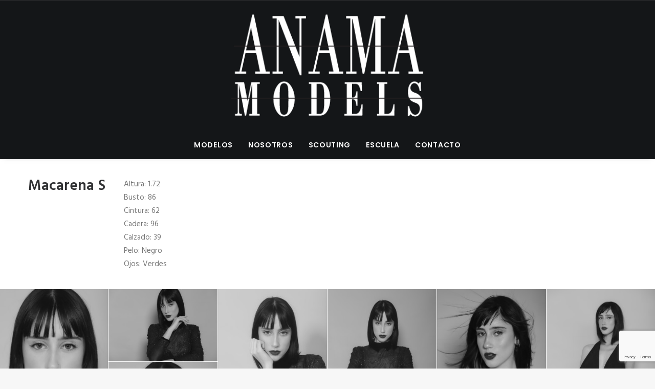

--- FILE ---
content_type: text/html; charset=utf-8
request_url: https://www.google.com/recaptcha/api2/anchor?ar=1&k=6LffwUwsAAAAAO05YuXAV1tViw43mEsdUx1GJ54S&co=aHR0cDovL2FuYW1hbW9kZWxzLmNvbTo4MA..&hl=en&v=N67nZn4AqZkNcbeMu4prBgzg&size=invisible&anchor-ms=20000&execute-ms=30000&cb=kkw6z4rodttu
body_size: 48805
content:
<!DOCTYPE HTML><html dir="ltr" lang="en"><head><meta http-equiv="Content-Type" content="text/html; charset=UTF-8">
<meta http-equiv="X-UA-Compatible" content="IE=edge">
<title>reCAPTCHA</title>
<style type="text/css">
/* cyrillic-ext */
@font-face {
  font-family: 'Roboto';
  font-style: normal;
  font-weight: 400;
  font-stretch: 100%;
  src: url(//fonts.gstatic.com/s/roboto/v48/KFO7CnqEu92Fr1ME7kSn66aGLdTylUAMa3GUBHMdazTgWw.woff2) format('woff2');
  unicode-range: U+0460-052F, U+1C80-1C8A, U+20B4, U+2DE0-2DFF, U+A640-A69F, U+FE2E-FE2F;
}
/* cyrillic */
@font-face {
  font-family: 'Roboto';
  font-style: normal;
  font-weight: 400;
  font-stretch: 100%;
  src: url(//fonts.gstatic.com/s/roboto/v48/KFO7CnqEu92Fr1ME7kSn66aGLdTylUAMa3iUBHMdazTgWw.woff2) format('woff2');
  unicode-range: U+0301, U+0400-045F, U+0490-0491, U+04B0-04B1, U+2116;
}
/* greek-ext */
@font-face {
  font-family: 'Roboto';
  font-style: normal;
  font-weight: 400;
  font-stretch: 100%;
  src: url(//fonts.gstatic.com/s/roboto/v48/KFO7CnqEu92Fr1ME7kSn66aGLdTylUAMa3CUBHMdazTgWw.woff2) format('woff2');
  unicode-range: U+1F00-1FFF;
}
/* greek */
@font-face {
  font-family: 'Roboto';
  font-style: normal;
  font-weight: 400;
  font-stretch: 100%;
  src: url(//fonts.gstatic.com/s/roboto/v48/KFO7CnqEu92Fr1ME7kSn66aGLdTylUAMa3-UBHMdazTgWw.woff2) format('woff2');
  unicode-range: U+0370-0377, U+037A-037F, U+0384-038A, U+038C, U+038E-03A1, U+03A3-03FF;
}
/* math */
@font-face {
  font-family: 'Roboto';
  font-style: normal;
  font-weight: 400;
  font-stretch: 100%;
  src: url(//fonts.gstatic.com/s/roboto/v48/KFO7CnqEu92Fr1ME7kSn66aGLdTylUAMawCUBHMdazTgWw.woff2) format('woff2');
  unicode-range: U+0302-0303, U+0305, U+0307-0308, U+0310, U+0312, U+0315, U+031A, U+0326-0327, U+032C, U+032F-0330, U+0332-0333, U+0338, U+033A, U+0346, U+034D, U+0391-03A1, U+03A3-03A9, U+03B1-03C9, U+03D1, U+03D5-03D6, U+03F0-03F1, U+03F4-03F5, U+2016-2017, U+2034-2038, U+203C, U+2040, U+2043, U+2047, U+2050, U+2057, U+205F, U+2070-2071, U+2074-208E, U+2090-209C, U+20D0-20DC, U+20E1, U+20E5-20EF, U+2100-2112, U+2114-2115, U+2117-2121, U+2123-214F, U+2190, U+2192, U+2194-21AE, U+21B0-21E5, U+21F1-21F2, U+21F4-2211, U+2213-2214, U+2216-22FF, U+2308-230B, U+2310, U+2319, U+231C-2321, U+2336-237A, U+237C, U+2395, U+239B-23B7, U+23D0, U+23DC-23E1, U+2474-2475, U+25AF, U+25B3, U+25B7, U+25BD, U+25C1, U+25CA, U+25CC, U+25FB, U+266D-266F, U+27C0-27FF, U+2900-2AFF, U+2B0E-2B11, U+2B30-2B4C, U+2BFE, U+3030, U+FF5B, U+FF5D, U+1D400-1D7FF, U+1EE00-1EEFF;
}
/* symbols */
@font-face {
  font-family: 'Roboto';
  font-style: normal;
  font-weight: 400;
  font-stretch: 100%;
  src: url(//fonts.gstatic.com/s/roboto/v48/KFO7CnqEu92Fr1ME7kSn66aGLdTylUAMaxKUBHMdazTgWw.woff2) format('woff2');
  unicode-range: U+0001-000C, U+000E-001F, U+007F-009F, U+20DD-20E0, U+20E2-20E4, U+2150-218F, U+2190, U+2192, U+2194-2199, U+21AF, U+21E6-21F0, U+21F3, U+2218-2219, U+2299, U+22C4-22C6, U+2300-243F, U+2440-244A, U+2460-24FF, U+25A0-27BF, U+2800-28FF, U+2921-2922, U+2981, U+29BF, U+29EB, U+2B00-2BFF, U+4DC0-4DFF, U+FFF9-FFFB, U+10140-1018E, U+10190-1019C, U+101A0, U+101D0-101FD, U+102E0-102FB, U+10E60-10E7E, U+1D2C0-1D2D3, U+1D2E0-1D37F, U+1F000-1F0FF, U+1F100-1F1AD, U+1F1E6-1F1FF, U+1F30D-1F30F, U+1F315, U+1F31C, U+1F31E, U+1F320-1F32C, U+1F336, U+1F378, U+1F37D, U+1F382, U+1F393-1F39F, U+1F3A7-1F3A8, U+1F3AC-1F3AF, U+1F3C2, U+1F3C4-1F3C6, U+1F3CA-1F3CE, U+1F3D4-1F3E0, U+1F3ED, U+1F3F1-1F3F3, U+1F3F5-1F3F7, U+1F408, U+1F415, U+1F41F, U+1F426, U+1F43F, U+1F441-1F442, U+1F444, U+1F446-1F449, U+1F44C-1F44E, U+1F453, U+1F46A, U+1F47D, U+1F4A3, U+1F4B0, U+1F4B3, U+1F4B9, U+1F4BB, U+1F4BF, U+1F4C8-1F4CB, U+1F4D6, U+1F4DA, U+1F4DF, U+1F4E3-1F4E6, U+1F4EA-1F4ED, U+1F4F7, U+1F4F9-1F4FB, U+1F4FD-1F4FE, U+1F503, U+1F507-1F50B, U+1F50D, U+1F512-1F513, U+1F53E-1F54A, U+1F54F-1F5FA, U+1F610, U+1F650-1F67F, U+1F687, U+1F68D, U+1F691, U+1F694, U+1F698, U+1F6AD, U+1F6B2, U+1F6B9-1F6BA, U+1F6BC, U+1F6C6-1F6CF, U+1F6D3-1F6D7, U+1F6E0-1F6EA, U+1F6F0-1F6F3, U+1F6F7-1F6FC, U+1F700-1F7FF, U+1F800-1F80B, U+1F810-1F847, U+1F850-1F859, U+1F860-1F887, U+1F890-1F8AD, U+1F8B0-1F8BB, U+1F8C0-1F8C1, U+1F900-1F90B, U+1F93B, U+1F946, U+1F984, U+1F996, U+1F9E9, U+1FA00-1FA6F, U+1FA70-1FA7C, U+1FA80-1FA89, U+1FA8F-1FAC6, U+1FACE-1FADC, U+1FADF-1FAE9, U+1FAF0-1FAF8, U+1FB00-1FBFF;
}
/* vietnamese */
@font-face {
  font-family: 'Roboto';
  font-style: normal;
  font-weight: 400;
  font-stretch: 100%;
  src: url(//fonts.gstatic.com/s/roboto/v48/KFO7CnqEu92Fr1ME7kSn66aGLdTylUAMa3OUBHMdazTgWw.woff2) format('woff2');
  unicode-range: U+0102-0103, U+0110-0111, U+0128-0129, U+0168-0169, U+01A0-01A1, U+01AF-01B0, U+0300-0301, U+0303-0304, U+0308-0309, U+0323, U+0329, U+1EA0-1EF9, U+20AB;
}
/* latin-ext */
@font-face {
  font-family: 'Roboto';
  font-style: normal;
  font-weight: 400;
  font-stretch: 100%;
  src: url(//fonts.gstatic.com/s/roboto/v48/KFO7CnqEu92Fr1ME7kSn66aGLdTylUAMa3KUBHMdazTgWw.woff2) format('woff2');
  unicode-range: U+0100-02BA, U+02BD-02C5, U+02C7-02CC, U+02CE-02D7, U+02DD-02FF, U+0304, U+0308, U+0329, U+1D00-1DBF, U+1E00-1E9F, U+1EF2-1EFF, U+2020, U+20A0-20AB, U+20AD-20C0, U+2113, U+2C60-2C7F, U+A720-A7FF;
}
/* latin */
@font-face {
  font-family: 'Roboto';
  font-style: normal;
  font-weight: 400;
  font-stretch: 100%;
  src: url(//fonts.gstatic.com/s/roboto/v48/KFO7CnqEu92Fr1ME7kSn66aGLdTylUAMa3yUBHMdazQ.woff2) format('woff2');
  unicode-range: U+0000-00FF, U+0131, U+0152-0153, U+02BB-02BC, U+02C6, U+02DA, U+02DC, U+0304, U+0308, U+0329, U+2000-206F, U+20AC, U+2122, U+2191, U+2193, U+2212, U+2215, U+FEFF, U+FFFD;
}
/* cyrillic-ext */
@font-face {
  font-family: 'Roboto';
  font-style: normal;
  font-weight: 500;
  font-stretch: 100%;
  src: url(//fonts.gstatic.com/s/roboto/v48/KFO7CnqEu92Fr1ME7kSn66aGLdTylUAMa3GUBHMdazTgWw.woff2) format('woff2');
  unicode-range: U+0460-052F, U+1C80-1C8A, U+20B4, U+2DE0-2DFF, U+A640-A69F, U+FE2E-FE2F;
}
/* cyrillic */
@font-face {
  font-family: 'Roboto';
  font-style: normal;
  font-weight: 500;
  font-stretch: 100%;
  src: url(//fonts.gstatic.com/s/roboto/v48/KFO7CnqEu92Fr1ME7kSn66aGLdTylUAMa3iUBHMdazTgWw.woff2) format('woff2');
  unicode-range: U+0301, U+0400-045F, U+0490-0491, U+04B0-04B1, U+2116;
}
/* greek-ext */
@font-face {
  font-family: 'Roboto';
  font-style: normal;
  font-weight: 500;
  font-stretch: 100%;
  src: url(//fonts.gstatic.com/s/roboto/v48/KFO7CnqEu92Fr1ME7kSn66aGLdTylUAMa3CUBHMdazTgWw.woff2) format('woff2');
  unicode-range: U+1F00-1FFF;
}
/* greek */
@font-face {
  font-family: 'Roboto';
  font-style: normal;
  font-weight: 500;
  font-stretch: 100%;
  src: url(//fonts.gstatic.com/s/roboto/v48/KFO7CnqEu92Fr1ME7kSn66aGLdTylUAMa3-UBHMdazTgWw.woff2) format('woff2');
  unicode-range: U+0370-0377, U+037A-037F, U+0384-038A, U+038C, U+038E-03A1, U+03A3-03FF;
}
/* math */
@font-face {
  font-family: 'Roboto';
  font-style: normal;
  font-weight: 500;
  font-stretch: 100%;
  src: url(//fonts.gstatic.com/s/roboto/v48/KFO7CnqEu92Fr1ME7kSn66aGLdTylUAMawCUBHMdazTgWw.woff2) format('woff2');
  unicode-range: U+0302-0303, U+0305, U+0307-0308, U+0310, U+0312, U+0315, U+031A, U+0326-0327, U+032C, U+032F-0330, U+0332-0333, U+0338, U+033A, U+0346, U+034D, U+0391-03A1, U+03A3-03A9, U+03B1-03C9, U+03D1, U+03D5-03D6, U+03F0-03F1, U+03F4-03F5, U+2016-2017, U+2034-2038, U+203C, U+2040, U+2043, U+2047, U+2050, U+2057, U+205F, U+2070-2071, U+2074-208E, U+2090-209C, U+20D0-20DC, U+20E1, U+20E5-20EF, U+2100-2112, U+2114-2115, U+2117-2121, U+2123-214F, U+2190, U+2192, U+2194-21AE, U+21B0-21E5, U+21F1-21F2, U+21F4-2211, U+2213-2214, U+2216-22FF, U+2308-230B, U+2310, U+2319, U+231C-2321, U+2336-237A, U+237C, U+2395, U+239B-23B7, U+23D0, U+23DC-23E1, U+2474-2475, U+25AF, U+25B3, U+25B7, U+25BD, U+25C1, U+25CA, U+25CC, U+25FB, U+266D-266F, U+27C0-27FF, U+2900-2AFF, U+2B0E-2B11, U+2B30-2B4C, U+2BFE, U+3030, U+FF5B, U+FF5D, U+1D400-1D7FF, U+1EE00-1EEFF;
}
/* symbols */
@font-face {
  font-family: 'Roboto';
  font-style: normal;
  font-weight: 500;
  font-stretch: 100%;
  src: url(//fonts.gstatic.com/s/roboto/v48/KFO7CnqEu92Fr1ME7kSn66aGLdTylUAMaxKUBHMdazTgWw.woff2) format('woff2');
  unicode-range: U+0001-000C, U+000E-001F, U+007F-009F, U+20DD-20E0, U+20E2-20E4, U+2150-218F, U+2190, U+2192, U+2194-2199, U+21AF, U+21E6-21F0, U+21F3, U+2218-2219, U+2299, U+22C4-22C6, U+2300-243F, U+2440-244A, U+2460-24FF, U+25A0-27BF, U+2800-28FF, U+2921-2922, U+2981, U+29BF, U+29EB, U+2B00-2BFF, U+4DC0-4DFF, U+FFF9-FFFB, U+10140-1018E, U+10190-1019C, U+101A0, U+101D0-101FD, U+102E0-102FB, U+10E60-10E7E, U+1D2C0-1D2D3, U+1D2E0-1D37F, U+1F000-1F0FF, U+1F100-1F1AD, U+1F1E6-1F1FF, U+1F30D-1F30F, U+1F315, U+1F31C, U+1F31E, U+1F320-1F32C, U+1F336, U+1F378, U+1F37D, U+1F382, U+1F393-1F39F, U+1F3A7-1F3A8, U+1F3AC-1F3AF, U+1F3C2, U+1F3C4-1F3C6, U+1F3CA-1F3CE, U+1F3D4-1F3E0, U+1F3ED, U+1F3F1-1F3F3, U+1F3F5-1F3F7, U+1F408, U+1F415, U+1F41F, U+1F426, U+1F43F, U+1F441-1F442, U+1F444, U+1F446-1F449, U+1F44C-1F44E, U+1F453, U+1F46A, U+1F47D, U+1F4A3, U+1F4B0, U+1F4B3, U+1F4B9, U+1F4BB, U+1F4BF, U+1F4C8-1F4CB, U+1F4D6, U+1F4DA, U+1F4DF, U+1F4E3-1F4E6, U+1F4EA-1F4ED, U+1F4F7, U+1F4F9-1F4FB, U+1F4FD-1F4FE, U+1F503, U+1F507-1F50B, U+1F50D, U+1F512-1F513, U+1F53E-1F54A, U+1F54F-1F5FA, U+1F610, U+1F650-1F67F, U+1F687, U+1F68D, U+1F691, U+1F694, U+1F698, U+1F6AD, U+1F6B2, U+1F6B9-1F6BA, U+1F6BC, U+1F6C6-1F6CF, U+1F6D3-1F6D7, U+1F6E0-1F6EA, U+1F6F0-1F6F3, U+1F6F7-1F6FC, U+1F700-1F7FF, U+1F800-1F80B, U+1F810-1F847, U+1F850-1F859, U+1F860-1F887, U+1F890-1F8AD, U+1F8B0-1F8BB, U+1F8C0-1F8C1, U+1F900-1F90B, U+1F93B, U+1F946, U+1F984, U+1F996, U+1F9E9, U+1FA00-1FA6F, U+1FA70-1FA7C, U+1FA80-1FA89, U+1FA8F-1FAC6, U+1FACE-1FADC, U+1FADF-1FAE9, U+1FAF0-1FAF8, U+1FB00-1FBFF;
}
/* vietnamese */
@font-face {
  font-family: 'Roboto';
  font-style: normal;
  font-weight: 500;
  font-stretch: 100%;
  src: url(//fonts.gstatic.com/s/roboto/v48/KFO7CnqEu92Fr1ME7kSn66aGLdTylUAMa3OUBHMdazTgWw.woff2) format('woff2');
  unicode-range: U+0102-0103, U+0110-0111, U+0128-0129, U+0168-0169, U+01A0-01A1, U+01AF-01B0, U+0300-0301, U+0303-0304, U+0308-0309, U+0323, U+0329, U+1EA0-1EF9, U+20AB;
}
/* latin-ext */
@font-face {
  font-family: 'Roboto';
  font-style: normal;
  font-weight: 500;
  font-stretch: 100%;
  src: url(//fonts.gstatic.com/s/roboto/v48/KFO7CnqEu92Fr1ME7kSn66aGLdTylUAMa3KUBHMdazTgWw.woff2) format('woff2');
  unicode-range: U+0100-02BA, U+02BD-02C5, U+02C7-02CC, U+02CE-02D7, U+02DD-02FF, U+0304, U+0308, U+0329, U+1D00-1DBF, U+1E00-1E9F, U+1EF2-1EFF, U+2020, U+20A0-20AB, U+20AD-20C0, U+2113, U+2C60-2C7F, U+A720-A7FF;
}
/* latin */
@font-face {
  font-family: 'Roboto';
  font-style: normal;
  font-weight: 500;
  font-stretch: 100%;
  src: url(//fonts.gstatic.com/s/roboto/v48/KFO7CnqEu92Fr1ME7kSn66aGLdTylUAMa3yUBHMdazQ.woff2) format('woff2');
  unicode-range: U+0000-00FF, U+0131, U+0152-0153, U+02BB-02BC, U+02C6, U+02DA, U+02DC, U+0304, U+0308, U+0329, U+2000-206F, U+20AC, U+2122, U+2191, U+2193, U+2212, U+2215, U+FEFF, U+FFFD;
}
/* cyrillic-ext */
@font-face {
  font-family: 'Roboto';
  font-style: normal;
  font-weight: 900;
  font-stretch: 100%;
  src: url(//fonts.gstatic.com/s/roboto/v48/KFO7CnqEu92Fr1ME7kSn66aGLdTylUAMa3GUBHMdazTgWw.woff2) format('woff2');
  unicode-range: U+0460-052F, U+1C80-1C8A, U+20B4, U+2DE0-2DFF, U+A640-A69F, U+FE2E-FE2F;
}
/* cyrillic */
@font-face {
  font-family: 'Roboto';
  font-style: normal;
  font-weight: 900;
  font-stretch: 100%;
  src: url(//fonts.gstatic.com/s/roboto/v48/KFO7CnqEu92Fr1ME7kSn66aGLdTylUAMa3iUBHMdazTgWw.woff2) format('woff2');
  unicode-range: U+0301, U+0400-045F, U+0490-0491, U+04B0-04B1, U+2116;
}
/* greek-ext */
@font-face {
  font-family: 'Roboto';
  font-style: normal;
  font-weight: 900;
  font-stretch: 100%;
  src: url(//fonts.gstatic.com/s/roboto/v48/KFO7CnqEu92Fr1ME7kSn66aGLdTylUAMa3CUBHMdazTgWw.woff2) format('woff2');
  unicode-range: U+1F00-1FFF;
}
/* greek */
@font-face {
  font-family: 'Roboto';
  font-style: normal;
  font-weight: 900;
  font-stretch: 100%;
  src: url(//fonts.gstatic.com/s/roboto/v48/KFO7CnqEu92Fr1ME7kSn66aGLdTylUAMa3-UBHMdazTgWw.woff2) format('woff2');
  unicode-range: U+0370-0377, U+037A-037F, U+0384-038A, U+038C, U+038E-03A1, U+03A3-03FF;
}
/* math */
@font-face {
  font-family: 'Roboto';
  font-style: normal;
  font-weight: 900;
  font-stretch: 100%;
  src: url(//fonts.gstatic.com/s/roboto/v48/KFO7CnqEu92Fr1ME7kSn66aGLdTylUAMawCUBHMdazTgWw.woff2) format('woff2');
  unicode-range: U+0302-0303, U+0305, U+0307-0308, U+0310, U+0312, U+0315, U+031A, U+0326-0327, U+032C, U+032F-0330, U+0332-0333, U+0338, U+033A, U+0346, U+034D, U+0391-03A1, U+03A3-03A9, U+03B1-03C9, U+03D1, U+03D5-03D6, U+03F0-03F1, U+03F4-03F5, U+2016-2017, U+2034-2038, U+203C, U+2040, U+2043, U+2047, U+2050, U+2057, U+205F, U+2070-2071, U+2074-208E, U+2090-209C, U+20D0-20DC, U+20E1, U+20E5-20EF, U+2100-2112, U+2114-2115, U+2117-2121, U+2123-214F, U+2190, U+2192, U+2194-21AE, U+21B0-21E5, U+21F1-21F2, U+21F4-2211, U+2213-2214, U+2216-22FF, U+2308-230B, U+2310, U+2319, U+231C-2321, U+2336-237A, U+237C, U+2395, U+239B-23B7, U+23D0, U+23DC-23E1, U+2474-2475, U+25AF, U+25B3, U+25B7, U+25BD, U+25C1, U+25CA, U+25CC, U+25FB, U+266D-266F, U+27C0-27FF, U+2900-2AFF, U+2B0E-2B11, U+2B30-2B4C, U+2BFE, U+3030, U+FF5B, U+FF5D, U+1D400-1D7FF, U+1EE00-1EEFF;
}
/* symbols */
@font-face {
  font-family: 'Roboto';
  font-style: normal;
  font-weight: 900;
  font-stretch: 100%;
  src: url(//fonts.gstatic.com/s/roboto/v48/KFO7CnqEu92Fr1ME7kSn66aGLdTylUAMaxKUBHMdazTgWw.woff2) format('woff2');
  unicode-range: U+0001-000C, U+000E-001F, U+007F-009F, U+20DD-20E0, U+20E2-20E4, U+2150-218F, U+2190, U+2192, U+2194-2199, U+21AF, U+21E6-21F0, U+21F3, U+2218-2219, U+2299, U+22C4-22C6, U+2300-243F, U+2440-244A, U+2460-24FF, U+25A0-27BF, U+2800-28FF, U+2921-2922, U+2981, U+29BF, U+29EB, U+2B00-2BFF, U+4DC0-4DFF, U+FFF9-FFFB, U+10140-1018E, U+10190-1019C, U+101A0, U+101D0-101FD, U+102E0-102FB, U+10E60-10E7E, U+1D2C0-1D2D3, U+1D2E0-1D37F, U+1F000-1F0FF, U+1F100-1F1AD, U+1F1E6-1F1FF, U+1F30D-1F30F, U+1F315, U+1F31C, U+1F31E, U+1F320-1F32C, U+1F336, U+1F378, U+1F37D, U+1F382, U+1F393-1F39F, U+1F3A7-1F3A8, U+1F3AC-1F3AF, U+1F3C2, U+1F3C4-1F3C6, U+1F3CA-1F3CE, U+1F3D4-1F3E0, U+1F3ED, U+1F3F1-1F3F3, U+1F3F5-1F3F7, U+1F408, U+1F415, U+1F41F, U+1F426, U+1F43F, U+1F441-1F442, U+1F444, U+1F446-1F449, U+1F44C-1F44E, U+1F453, U+1F46A, U+1F47D, U+1F4A3, U+1F4B0, U+1F4B3, U+1F4B9, U+1F4BB, U+1F4BF, U+1F4C8-1F4CB, U+1F4D6, U+1F4DA, U+1F4DF, U+1F4E3-1F4E6, U+1F4EA-1F4ED, U+1F4F7, U+1F4F9-1F4FB, U+1F4FD-1F4FE, U+1F503, U+1F507-1F50B, U+1F50D, U+1F512-1F513, U+1F53E-1F54A, U+1F54F-1F5FA, U+1F610, U+1F650-1F67F, U+1F687, U+1F68D, U+1F691, U+1F694, U+1F698, U+1F6AD, U+1F6B2, U+1F6B9-1F6BA, U+1F6BC, U+1F6C6-1F6CF, U+1F6D3-1F6D7, U+1F6E0-1F6EA, U+1F6F0-1F6F3, U+1F6F7-1F6FC, U+1F700-1F7FF, U+1F800-1F80B, U+1F810-1F847, U+1F850-1F859, U+1F860-1F887, U+1F890-1F8AD, U+1F8B0-1F8BB, U+1F8C0-1F8C1, U+1F900-1F90B, U+1F93B, U+1F946, U+1F984, U+1F996, U+1F9E9, U+1FA00-1FA6F, U+1FA70-1FA7C, U+1FA80-1FA89, U+1FA8F-1FAC6, U+1FACE-1FADC, U+1FADF-1FAE9, U+1FAF0-1FAF8, U+1FB00-1FBFF;
}
/* vietnamese */
@font-face {
  font-family: 'Roboto';
  font-style: normal;
  font-weight: 900;
  font-stretch: 100%;
  src: url(//fonts.gstatic.com/s/roboto/v48/KFO7CnqEu92Fr1ME7kSn66aGLdTylUAMa3OUBHMdazTgWw.woff2) format('woff2');
  unicode-range: U+0102-0103, U+0110-0111, U+0128-0129, U+0168-0169, U+01A0-01A1, U+01AF-01B0, U+0300-0301, U+0303-0304, U+0308-0309, U+0323, U+0329, U+1EA0-1EF9, U+20AB;
}
/* latin-ext */
@font-face {
  font-family: 'Roboto';
  font-style: normal;
  font-weight: 900;
  font-stretch: 100%;
  src: url(//fonts.gstatic.com/s/roboto/v48/KFO7CnqEu92Fr1ME7kSn66aGLdTylUAMa3KUBHMdazTgWw.woff2) format('woff2');
  unicode-range: U+0100-02BA, U+02BD-02C5, U+02C7-02CC, U+02CE-02D7, U+02DD-02FF, U+0304, U+0308, U+0329, U+1D00-1DBF, U+1E00-1E9F, U+1EF2-1EFF, U+2020, U+20A0-20AB, U+20AD-20C0, U+2113, U+2C60-2C7F, U+A720-A7FF;
}
/* latin */
@font-face {
  font-family: 'Roboto';
  font-style: normal;
  font-weight: 900;
  font-stretch: 100%;
  src: url(//fonts.gstatic.com/s/roboto/v48/KFO7CnqEu92Fr1ME7kSn66aGLdTylUAMa3yUBHMdazQ.woff2) format('woff2');
  unicode-range: U+0000-00FF, U+0131, U+0152-0153, U+02BB-02BC, U+02C6, U+02DA, U+02DC, U+0304, U+0308, U+0329, U+2000-206F, U+20AC, U+2122, U+2191, U+2193, U+2212, U+2215, U+FEFF, U+FFFD;
}

</style>
<link rel="stylesheet" type="text/css" href="https://www.gstatic.com/recaptcha/releases/N67nZn4AqZkNcbeMu4prBgzg/styles__ltr.css">
<script nonce="5ojP6zyEVDUrtrzyk5v8OQ" type="text/javascript">window['__recaptcha_api'] = 'https://www.google.com/recaptcha/api2/';</script>
<script type="text/javascript" src="https://www.gstatic.com/recaptcha/releases/N67nZn4AqZkNcbeMu4prBgzg/recaptcha__en.js" nonce="5ojP6zyEVDUrtrzyk5v8OQ">
      
    </script></head>
<body><div id="rc-anchor-alert" class="rc-anchor-alert"></div>
<input type="hidden" id="recaptcha-token" value="[base64]">
<script type="text/javascript" nonce="5ojP6zyEVDUrtrzyk5v8OQ">
      recaptcha.anchor.Main.init("[\x22ainput\x22,[\x22bgdata\x22,\x22\x22,\[base64]/[base64]/[base64]/ZyhXLGgpOnEoW04sMjEsbF0sVywwKSxoKSxmYWxzZSxmYWxzZSl9Y2F0Y2goayl7RygzNTgsVyk/[base64]/[base64]/[base64]/[base64]/[base64]/[base64]/[base64]/bmV3IEJbT10oRFswXSk6dz09Mj9uZXcgQltPXShEWzBdLERbMV0pOnc9PTM/bmV3IEJbT10oRFswXSxEWzFdLERbMl0pOnc9PTQ/[base64]/[base64]/[base64]/[base64]/[base64]\\u003d\x22,\[base64]\\u003d\\u003d\x22,\x22wpDClcKeczU+wpzCkEfDpmg8wr3Cr8KiwoMWLMKHw4dxCcKewqM/IMKbwrDCp8KGaMO0OcKEw5fCjWPDscKDw7oXXcOPOsKOfMOcw7nCh8O5CcOiVDLDvjQcw5RBw7LDmsO7JcOoJcOZJsOaG3EYVS7CtwbCi8KQFy5Ow6U/w4fDhUBXKwLCuBtodsO8P8Olw5nDgMO1wo3CpAXCj2rDmm1ww5nCphTClMOswo3DrxXDq8K1wqpyw6d/w5wAw7Q6Bg/CrBfDiFMjw5HCuiBCC8Okwrsgwp5FMsKbw6zCscOiPsK9wpDDgg3CmjHCnDbDlsKMOyUuwq9xWXI6wpTDono5MhvCk8K4O8KXNX7DrMOER8OCaMKmQ37DhiXCrMOeXUsma8Oqc8KRwrrDi3/Ds1M3wqrDhMOVfcOhw53CslnDicODw5zDhMKALsOTwpHDoRRDw7pyI8Kmw4nDmXdMSW3DiCVdw6/CjsKAbMO1w5zDkMKqCMK0w5phTMOhZsKqIcK7KUYgwpldwot+woRpwonDhmRGwqZRQVDClEwzwrPDoMOUGScPf3FNSSLDhMOAwrPDoj5Gw5MgHzFZAnBbwqM9W3kSIU0AGk/ChA9Tw6nDpybCp8Krw53CrlZ7Lng4wpDDiEXCpMOrw6Zmw6xdw7XDscKwwoMvdALCh8K3wq8PwoRnwpfCo8KGw4rDuG9XewBww6xVLUohVArDpcKuwrtLS3dGRFk/wq3CnXTDt2zDqTDCuC/DosKNXjo3w5vDug1kw4XCi8OIMSXDm8OHesKhwpJnScKiw7RFCQ7DsH7DsHzDlEppwqNhw7cVZcKxw6kawrpBIiFYw7XCphXDuEU/w4VNZDnCpMK7ciIkwqMyW8OoXMO+wo3DksKTZ01CwqEBwq0qGcOZw4IVNsKhw4t0QMKRwp15d8OWwowdP8KyB8O9PsK5G8OsTcOyMQ3CqsKsw69vwq/DpDPCtEnChsKswoMtZVkULUfCk8OzwpDDiAzCsMKpfMKQFQEcSsK0wqdAEMObwqkYTMOPwotfW8OTDsOqw4Y6CcKJCcORwr3CmX5Ow7wYX1zDg1PCm8KwwovDkmY2EijDscOtwpA9w4XCt8OHw6jDq17CiAs9OG08D8OwwqRraMOOw7fClsKIa8KLDcKowpIJwp/DgWnCq8K3eFI/GAbDicKtF8OIwqDDh8KSZCvCpwXDsU9Gw7LChsO6w4wXwrPCrUTDq3LDkw9ZR142E8KeX8OlVsOnw5kewrEJJQrDrGc9w5dvB3jDsMO9wpR9RsK3wocRSVtGwrhFw4Y6dMO8fRjDokUsfMOxBBAZTsKgwqgcw5DDgsOCWxfDmxzDkRrClcO5MyfChMOuw6vDs3/CnsOjwqPDsQtYw7rCvMOmMRJywqI8w5o7HR/DgUxLMcOTwpJ8wp/DgC91woNqacORQMKOwqjCkcKRwo/CuWsswqNRwrvCgMOMwpzDrW7DlcOcCMKlwofCnnVnDXYRLyHCiMKtwq1Fw6x6woQTCcKpecKAwpnDoCbCuyQBw559L2/[base64]/[base64]/WHPDiHNowobDiw05w6nCoyzCs3t1I1Ffe8KNDUk8B1TDiXzDrMKkwoDCj8KFOBTCiRLDojFiDBnCnMO/[base64]/[base64]/wrXDhMOowrpCw4QXw6wXwrDDg8KcY8OVOsOGwoRAwozCnX7CsMO/[base64]/[base64]/w7BywqnDssOww69/w4LDiUUNw5sSYsKtfcK0RcKHwojCtsKCK0fCg20mw4QUwqcXwp4+w6JdMcOaw4zCiDpzC8OtHjzDrMKPNiHDhkVjYGPDsDXDuWLDm8K2wrlKwpR4MVjDtBoawobCmsKAwrBJS8OpUyrCo2DDmcO/w4dDesOLw4YtesK1wrXDocKMw4HDgMOuwqEWw691asOdwqNSwqXCsCRuJ8O7w5bCtAt+wozCp8OVLghCw4Vbwr7CpcK1wqMRJcKrwrMcwrjDn8OtCsKCAMO3w7s7OzLCqMOdw7pgeTXDglrCriRMw6HCk0p2wqHCjsOuccKhJj1bwq7Cv8KwB2fDo8KgPU/[base64]/DswrDh8K9w6Zgw4rClmDCscKhw6RSJAEBwoFYw5XCgcKoAcKWwrDCscOhw7dhw4bDn8O/wqc4dMK4wpwDwpDCkTknTls+w7zCj2Adw57DkMK/BMO/w41hKMO6L8O5w5Yyw6HDmsOIwrTDhgLDpT/DsG7DsjTCmsKBeVHDqsOKw7dESXLClx3CrWXClDfDq0cnwr7CoMOuKGRFwq04wpHCksOow44DUMKTb8KIwpkew5pjBcOmw63CgMKpw5ZHIsKocSrDpmzDhcKyag/[base64]/aMOVM8KDw7zDucKnwrvDgy7DvMKXb8OLwqQOD2vDsS7CjcO8w7bCjcKJw4bCgW7Cn8KtwpE1V8OgPMKNbSUXw7tXwoc+Yn9uA8ONTBHDgR/ClMOVYwrCtxHDmzoHHcKvworCucOGwopvw6wLw7JeRMOoFMK+dcK/wpEGUcKxwroXFSnCmsKRasK4w6/Cs8O5N8KAAB/CtBpkw4FoEx3CuzYhBsKkwrzDv0/DuR1eNcObdmLClCrCkMONTcOQw7XDvW0jQ8K1BsK8w78swr/[base64]/CuMKIK8Ozw7rDnz5/[base64]/DgGYZTEXDmi8mBMKEPsOcHm3DqgvDv8K9wr10woURGDTCo8Kowo43HH7CqirDlnBnFsOaw7fDthZJw5bCl8OuBQMSw4nCocKmFmnCojETw5FgKMKEdsK/[base64]/CqcKSRHcEw4fDosK/wpPCucKiacKiw4c+KlhFw7w1wqcNKEZvwr89HcKhw7g/[base64]/CosKKFsKRwpjDg8KXJMOgw4nDm8OUw7TDulHDl3VhwqMVdcKpwqPCssK3ccKww7/[base64]/CnEglw7zDljoxw67CtMKgw4DCljbCgsKQwo1iwr3DlcOnw65sw5FAwrLDrBTCv8OlH1NResKgDis1QsOUwoLCmsKewo7CtcKGw4bDmcKDSWbCpMOcwo3CocKtHWdwwoVgNj4AC8OdDcKdXMK/wokLw7BtGk1Tw4HDvgxkwoASwrbCg0tfw4jCh8Kvw7fDu31pd39MUDHDiMO/[base64]/DhMOSw6XCssOUw7wbw5ZtNcKbwpPClBzCjElKw6QEw61Owo3CgWk4MUtwwpxzw5TCjsKBQ0QEVMO6w6UcJmh+wrN/woYGM3VjwozCq1DDrlAtR8KQTjrCtcO5PE9/PlzDosOawqPCoAkLUMO8w6HCqjFLAFbDogPDpnEkwolyL8Kew4/Cs8KVBX4pw43CrnrDkBxnw4x/w73CskAybgRYwpLCp8KqDsOdLGTChkzDisK2wqzDuWFFbMKbanHCkDnCjcOvw7Yka2zCtcKFdUceKzTCgcObwq9Pw4/[base64]/[base64]/[base64]/w6/CiMOXKkbCpj1qWUvCqmXCoVEOwqtFw6zDpcKzw6fDnVLCg8KAw5zDsMOew7JIK8OSD8O+DBchOGAqdsKkw61Qwpx/[base64]/DnsOBwos5w7/ChMOTUgDDqjbDh2jDjlZ/w5PCh0YTby85PcKUT8KPw7fDhMKON8OGwps4K8Ovwr7Dh8KRw47DksKmw4XCiz/CmUrCgEh7OE3DnDbCghXCosO4ccOwc1B8DnvCnsOwFVXDtcOuw5PDucOXIgw9woDDiy7CvMO/w4BNw6ppO8OKG8OnTMKwL3TDlFPCrMKpMhtBwrRswrVIw4bDrHdkPU85MMKowrJHPnLDnsKWfMOlO8K3w7wcw7TDiDbDmU/ClxbCg8KQGcKtWlFpAW9hUcKuS8OlRMOZZHIDw63DtSzDr8KGAcKTwqnCp8OFwoxOcsKuwrjCuzXCisKMwoLCsgpzw4tew7HDv8Kgw43ClX/DszU+wqnCjcKIw5IewrXDlDYMwpjCrnBhGsOjK8Ktw6djw7J1w67CkcKJLgsYw6Nxw7TCrWbCgErDq0/CgWEgw4FeY8KdWkHCmCkbZkYBb8KywrDCoFRTw7nDqMODw7jDqgACPWI0w77DnFnDn0ACDwVaWMKewoUUKMOTw6rDgw4+NsOMwoXCrsKjbMOzHMOIwpp0X8OsByUCS8Oiw7DCvsKKwqo7w4AQXVLCsCbDo8K+w5HDrcO/Di5EeDUdDBbDs1HCtmzDoQp5wqLCsEvCgCTCn8Kew5c8wpkbMHljD8Oew6jDkhoAwpXCgBNAwqvCn0omw5kEw7lTw7ZEwp7CksOYPMOKw4NaI1J7w43DjFDCisKddyVtwqXCvwo5I8KdBjYjXj5UKcOxwpbCssKKd8OdwqLCnhnDmVnDvXQXw5bDrH/DoTbCusOjQF94wrLDhxbCihHCiMKVEm9sWMOow5cIPkjDmsKuw6DDmMKNKsOFw4MEWhtmRTPCpyzCvMO/EMKKLHnCsWlOS8KJwotLw5FzwrnCtsOiwpTChcKXGMObbhHDnMOFwojDunRmwrUGfsKow6NyUcO6KQzDs1XCvTMqLsK6M17CuMKxwpLCi2/DvwzCicKEaU9rwr/[base64]/DunLCkBHDm0PCgl3CoSgZIFoTwrjCvUzDkcKjCQAHLhzDpMK9Qi3CtmbDsTjCgMK/w7bDn8KqKFnDqhABwqMgw6AVwqx/wrlSQ8KKBHF2GA7Cp8Kkw64lw6EiFMO6wqxsw5DDl1/CpsKFTMKYwrbCv8KzCMKkwo/Cn8OZbsOTLMKqw7PDg8Odwr8gw4JQwq/[base64]/DkFXDshMTRcOZwoxfw7wDFcOqwqDDk8K3cjHCiQ8gfwLCmcOHGsKhwpbDmzbClHgKV8KKw5lAw7Z7GCpgw5LDpMOUT8OBSMKXwqB3wq3Dq0fDtMK8LDLDuF/[base64]/DuG/DgMOJSi8dP0l+w7tWG0/[base64]/DnQ/DjTdew47Ch8OGwodiwq8/OmrCpMKcw7TClcOQA8OdRMOxwplVw4oUSgTDqsKlwonCiDI6RGvDtMOAaMKpw6Z3w7jCqUJtCcONeMKdfUnDkUwOTzzDmnnCvMOOwrE9N8KABcK/[base64]/w7vDrsOmUMK5w7bDo17Dh1PDnmg5w7fDtMOnSsKTN8K8JVk7wpE/woU0VgDCnxEtwprDlzLCmV4rwr3DkzbCun1Sw4XCv0sAw6JMw5XDhDHDryEpw4vCsFxBKGpLQ1TDqS8FGcK5cF/Cr8K9dsKNwpwjTsK/[base64]/fQDDmkzDvMK2wpTDpATDvFrCqcOqwrpyNw/ClnYWwq9Yw5dEw51OBMOgCkd+wrvChsOKw43DryHDiCDCnWHCl0LDogVxdcOjL3xOCMKswqHDqy0Xw6fCmhfCtsKsNMKkclDDl8Kywr/[base64]/CsMKfQTpow4FAw71dw53Ck8KJw7DDtcONbS8Uwqgawo15Si/Cj8Kaw64NwoZowqJiajnDpcK0NjAbCzTClcK8HMO7w7PCn8OwWMKDw6ECEMKbwrswwp3CrcK1WHhYwpUtw4UkwrAUw6fDi8K7UMK6woZjew/Dp0AEw4s2YBwZwoAbw7rDtcK5woHDj8KZw4A/[base64]/PTJ2wpdzSMKwIg7Ci8Ozw7fDhTtrcMKpcS1mwq45w7nCp8OiKsKDB8KLw5dawpXCksKtw6bDul8UAcO1woRgwpTDgmQHw47DvgfCssKDwqA6wprDmxDDujxgw4NRa8KLw6/Di2/CisK9w7DDlcOvw6wONcO9w5QaFcOmDcKvRMKow77DrSRFwrJdIlJ2OlgZXhbDhsK+KR7DgcOZYMOBw5DCqjDDs8OoWz8kK8OmZH8xacOBFjHDlVwcN8KQwo7ChsOxIwvDs0vDsMKEwpnCm8KKIsK0w6bCjlzCjMKbwr87wqx1D1PDmTUmw6AmwpF/fVh8wqvDjMKzB8O6CVzCgXZwwqfDj8O/woHDqWFjw4HDr8KvZMOKbDhVRiPDgUBRRsKywo/ColYuFBt4U17DiGjCsk5SwrIAa3PChBTDnTFVBsOqw5DCpU/Dp8KdWXRnwrhUcT4Zw4TDjcOwwrkGwo4Gw7tYwr/DshJPbXzCkVUNRMK/[base64]/DkcOGPcKKw4DDrcK2w553H8K6K8ORw6IhwrpBw7pZwrd2wrzDrMOxw73DtkR5GMOoDsKJw7hhw53Ci8KFw5Q8ei1Aw5jDvQJdOBzDhk8DHsKgw4MRwpLCiThewo3Dm3LDsMO8wpbDq8OJw6jCssKXwplQTsKPPyXCtMOuLcKuZ8Kgw6EBw4LDtGk9wo/DrWotw6TDii4hWzDDnhTCq8KTwrjCtsOQw7V2TwoPw6TDv8KYWsKdwoUZwrHClsO+wqXDisKtMsKlw4HCrVs/w7EtRgEdw4MzfcO2aTxPw58owqfCvEMAw6fDg8KkACo8dwrDk2/CvcOTw5fCn8KBwpNnOhVjwqDDvz/CgcKmVE9fw57CuMOxw5ZCKFISwr/DpXrCocONwotrWMKlWsKhwr/DtX/[base64]/Ct8OvwqvDk8Kfw7zClFzDgcKww7lUGxEewpZjw6c4VB/CrsOZw7UMw4d+KgrDgcK8ZMO5RmYgw78OGhDClsKHwqfCvcOaAHHDglrCmMOYJ8KeA8O0wpHDnMKpOh9pwp3Du8OIK8KNOmjDgz7CmsKMwr8LfzDDsA/DsMKvw4DDtXF8dsOdw6dfwrpvwrFQfEV+Cig0w7nDtTEMBcKmwpRjwqA8wobCp8KEw4zCmXQywpEowpU8cFQkwox0wqEywozDgxYXw4rCisOlw4p+bMKVYsOswog2wpTCjBzCt8OFw7zDo8O+wrMLe8K6w4MCbMOCwq/[base64]/[base64]/CosOxwpJ6w6gnRsO6wrTDpjXDq8KgbwhbwqscwrHDjhPDsSjCoD4BwroWABLCocO7wrnDqsKSVsKvwpPCkB/DvA1eYhzCoz06SUpWw5vCtcKDKsK2w5QNw7DDhlPDrsORWGbCsMOTwpLCtkYqw7BtwrXCvSnDrMOHwqwLwowmC0TDqA3CkMOdw4kVw53Cv8Ktw7nCi8KJIjA9wpTDqAZyAk/CisKpV8OWPsKrwp94QMKmAsK9woUMO3JyHx1QwpvDsVnClXobScORU23Cj8KmGk/Cs8KWKMKzw4YiMxzCnE9BKzDCmVQ3wpBww4bCvFsiw65HF8K9cw0rJcOowpcXwphzCRlkLMKsw5obAsOuZ8K1WcKrVSvCtMK+w59cw4jCicKCw6TDjcObDgrDhsKwDsOccsKAJV/DvifCtsOAwo3CtMKxw6cmwrvDtsO/w6zCp8KlckRsC8KXwqVEwo/[base64]/DoAogwqsWwrhpw7PDkznDug/DrcOhRHfCjVfDksK3PsKEHQROJV3DhW84woTCv8KiwrnCj8OhwrvDjjLCgm/Dr2/DtT/[base64]/DmMKtw6tbwoxGwq7Do31OZhzDlMOHAsKlw6geeMObCMOoeD/CmsK3OE8ow5jCi8K1e8O+TXXDkRzCscKrTsK/AMOpX8Oiwowqw53Dl1J0w6ZkXsOyw5HDrcOKWjA4w7bCtMOtXcKQU3xkwoBGXsKdwrVcIsOwAcKdwoMBw4HCoX8fAMKDO8KkFnzDi8OKe8Oqw4vChDU7OltFBGIIDhYzw7zDkypnNcOPw5fDj8KVw4bDisOvTcOawq3Dl8Orw7bDkwRPd8OZVVvDu8KKw7pTwr/CvsKwY8KfIzjCgAfCkFkww7rCicK9wqQULm8gN8OFHXrCjMOWwqvDkHtwW8OoTCHDkm5Dwr/CmsKAMCjDq2oFw6HCrQXChgAOOmnCrjIsBSMvMMKWw4HDnzfDicK6BGYhwoZvwovDpWoBB8KFZgzDpQs+w6jCr1E/T8OXwoHCkCNMaAPCtMKeXigJYSLCm2pPwr5Kw5IrIEBFw6N4fMOCccO+GCoEFkBUw4jDmcKkR3fDvQIvYRHCiXhPQMKkKcK5w4BpXllbw4ECw4XDnQrCpMKiwrBWRUvDoMKmfF7CjRkmw7F6NBVwBAZMwrTDmcO5w7TChcKaw4jDonfCuGRoNcO7w4BrasK/K0HCpTtWwovCqcOVwqfDqsOJw5TDqB3ClCfDkcOpwpU0wqrCsMKoSkZmM8KZw6bDiynDpw7ClAPDrcKGFDp7MEYoQ0tZw5wPw5lVwqDDmMK2wohrw5TDiXHCiD3DlQs4QcKWDhl3J8KjEcKvwq/[base64]/HjXDjHXCvsORM8OMcsOrw6jDq8KoSV18TVPCiX4gF8O8VcKca0YFf2gMwpYrwrrClcKaTTYtP8K/[base64]/J8K9w5PCrMKPw758CDVaw6XDlcOEwrDDu8Kkw6xxQsKTVMOcw7AkwqLDr3HCo8K/w7LChxrDgFVhLyPCpsKRw4wvw5XDhVrCpsOXfMKUSsK7wrvDp8Odw4EmwpTCrCTDr8KXwqDCjW7CvMObKMOgS8O/bQvDtsKbasKrZlFVwq9jw7jDnVDDmMObw69Pwp4bXm9/w6LDnsO1w6/DvMOcwrPDtcKPw44VwogWP8KjaMOpw4XCq8Klw5XDucKEw40jw7PDgm1yO281csODw5USw4DCkFzDuArDpcO/worDqQfDucKawqV8wpnCgzDCsWAMw7pNQ8O4LsKDJBbDl8Khwrg3LsKIUDI/[base64]/[base64]/CqMOTw6gOwpFlwoptw5HClAPDt03CgGTCo2/DqMKOcMOHwoHCgsOQwo/DosOOw4jDo0QAAcOGZSzDgF8/woXCqX95wqZRNWrDpA7Dg3bDusOFe8OZVsKYZMOANhxFMS4twpZsA8OCw4DCpXs3w6MDw5HDnMKdZMKaw4BMw7HDnzDClwIbFSLClVDCpxEaw6pqw4R9ZkHCsMOaw7jCjsKww4kvw7rDmcKOw7sCwp0STsK6C8OUFcKvRMOxw6TCqsOuw7PDlMKPDHA/agl7wrrDsMKILFXDj2A5CsK+EcO/w6bCi8KgRsORVMKbwqPDk8O4wovDs8OlKz5Rw4xEwpgfKsOKJ8OeesKMw6hkOsKtLWLCjnfDkMKAwp8LWV7CizLDgcOCe8Oic8OHFMKiw4dWBMKxTSo/WQPDqmTDgMKtw6p8VH7DvCd3eg9Idx81FcOuw73CscOdFMOHGk4VP37CrsOJa8OHX8KEwqkqccOKwoVbC8Kuwqo+DAUsCisfaGUraMOSPUjCgmTCoRIzw61fwpzCgcO2FUk1w5VEZsOuwqfCjcKCw67Cn8O/w7XDj8ObXMOww7cuwpDDtULDicK3c8KLRMOHVg3Dt1oSw7AOK8Kfwo3Dvg9Mwq5GQsKjKj3Dt8Oxw6BowpLCn2Iuw6bCvlFcw4TDqHgpwoAhwqNCHG/CkMOMAcOhw4IEw7PCu8K+w5TCnW/Dj8KXb8KPw7TDtMKIBcKlw7fDtkHDvsOkKEnDvF4IVMOHwrjCksO8CE1HwrlGwocuRXwLecKSwrnCvcOew6/CglnCqcKGw41WZyfDvsKSZMKEwobClA05wpvCpMOUwq0qH8OawqxxV8K/EyvChcOmJCLDo1TCkTDDvH/Dk8Odw6FEwqrCrXxVFjB4w4/DmUDCoTZ1N2EzFMOqcMO5aHjDpcO6Pk87ZibDjm/CksOyw4INwrXDj8O/wpdYw6Nzw47DiAzDlMKSUkvDnAXCtG4Ww7rDj8KZw71ea8KmworCpQA4w7PCqMKAw4IPw43ChzhOMsKWGgPDucK2K8Odw78zw50XAmbCvMKMZx/DsFEMwpQjE8OywqbDpX/CnsKjwoZ2w6bDsAM8wqknw7PDoE/Dg1zDocKCw6DCuxLDl8Knwp3Cj8OmwoEBw4zDqQ1JYkNJwqYXSMKgeMOnF8OJwqdzDSXDuHXDsRPCrsK7Lm/CtsKiwpjCqX4Aw7/Ck8K3RAnCnCVtacKkOxrDunlPQF9ZN8ORHEY8QljDtk7Cr2fDksKKw6fDlcOWO8OGHXLDv8K2a0lJQ8KWw5dwRjrDt2ZaOsKyw6DCqsObZMOMwqLDtnzDocOJw60TwpPDoTXDjMOvw7pZwosOw4XDq8K/G8KTw4psw7TDtw/DlUFuw5rDjV7CsjnDk8OOU8O/[base64]/DmVd7M13DhsO4IGwXw5lHwrsrAXQyBcOLwoLCqFbDgsOgbgbDvcO2KW8mwrRswrxMesKoacOjwpk1wp7DpsOjw6RcwoRSw7VoKxzCsS/CsMKVehJVw4DCgRrCusKxwqpJMMO/w4LCmG8LRcOHAwjCs8KCdsOcw6l5w6Frw7Fiw6ZUJ8KCcmUGw7RPw6HCmsKZQWoqw6vChkQgWcKHw7vCgMO/w5o2SzDCj8KMaMKlQRvDsXfDnhzCj8KPMT/[base64]/Crjc5b8KQwrbCnkTCti/CjsO6wrzDnxfCiU3CtsODwqzDmMKqacOTwqsrL0Ymf2PClHjCkDJCwonDhsOSWR4SE8OFwpXClGjCngkxwpjDi2xNcMKyJXXCmzLDlMKyAsObYRnDmsOka8K7HsKlw5LDgC4oQyDCo38qwp5cwq/DlcKmeMOnCcKjOcOxw4jDt8OUw4lgw5c9wqzDvGbCskUcI3E4w487wojDiAhhWD8VcH45w7cbUidxFMKdw5DCiyjCvCwzO8Oawp5kw7kCwofDtMOLwpBPMjPDqsOoD1bCjRw+w51yw7PCssOiJMKhwrZKwp/Ct2JjEsO8w4rDiHnDiF7DjsK2w5MJwpVTMnZkw7jCtMKiwrnCpDRMw7vDncOPwrcZVmprwpDDhUbCpWdhwrjDpw7CnmlZw47Dsl7CvWUgw63CmR3DpcKuBsOTUMKXwrnDjCbDp8OJKsKNCXZTw6/CrGXCg8Kmw6nDq8K9ZMKQwrzDj2YZHMKRw4/Cp8KZU8OUw5LClcOpJ8OSwqlKw7RWVhYkAMOZJsKhwrh5wqNgwpkkYTZLOkzCmRnDncKBwpI/w6Uvw4TDp2FzCVnCrVIBEcOJJ1lFfMKGYcKNwoHCucO3w73Cn30VSMO1wqzDjMOqQS/[base64]/VDoWaAofQMOKYD5cwo7ChSPDiivCsWTCicOvw47DhnILWyocw73DikNPw5ldw7tQRcOaa1nCjsKCXcKbw6hPNMKgwrrCmMKCamLCpMK9woUMw6TCncO6E1sQF8Ojwo3DjsKGw68+H1dgSA5twqfDq8KPwo3DlMKmecOkA8OFwpzDvMObWF9CwrNHwqZtX1pjw7vCvB/[base64]/DjGXCrsKhPFtQCDDDnMKiA0FGRj5SwqAdw5TCigvDhsO5W8O1ak3CrMOPH3fClsKeETgbw6/Ck2TCkMOrw67DisKBwrYVw5HClMOIPSLChGbDoWIdwqQRwp7CnC4Tw6bCrALCuQVtw43DkCI5McOuw5DCnwfDgz1ewpg+w5jCr8Kfw59GD3ZLIMKzMsKGKMOPwo1hw6PCi8Osw5QbCjJDEMKNWAMJPU5swp7Dli/[base64]/CvsKmDcK9wqjCtSVgw681bsKLw40owpVjwpbChMKnNcOuwp52wohBaBDDqMO7wrbDiRkcwrbDpMK+NsO8w5ImwqHDuE/DssOuw77CuMKGazLDkSDCksOTwro+wrTDksO4wr8Kw7kWFjvDiHzClFXCkcOPP8Kyw6Qnbg/CrMOjw7lMJBbCk8KSw7XDgnnCv8Otw7rCn8O/[base64]/EMKJTE0FYWE/w5B7D8OPw5nCkcOsATUuw79wCsKiJsOewp1nRgDChU0ZJMKsXBnDrMOIDMOVwowGFcKIw4vCnA8nw78Dw6Q/R8KmBiTCqcOsCMKlwpnDk8OAwrU7R0PCnVLDsxUkwp8Iw7fChMKhZnDDp8OCGXDDtMO4bMK3XxLCsAZUw5BMwqjDvD4vHMOvMB0dwpANbMOewpTDjEHDjm/DsjvCnMO1wpbDlcKXBsOwWXoow7hkaUpdbMOzPlTCpcKOPsKtw4xCFgrDkyMPBVzDk8Kuw7QmVMK/YAN3wr4HwrcPwoJow5nDlVTCgMKsKzEFa8OCWMO7eMKGS3JTwoTDsUcQwpUYZQ3DlcOJwr4iH2kqw5s6wqHCicKzPcKgRitkZVPDgMK+T8OlMcOwL2tYAGjDjsOmV8Orw4LCjXLCj2V3QVjDiD47R3oQw4/DszfClgfDh2vDnsOqwqzDl8OsPcOfI8OywoN5QX9gRcKWw47Cg8KvT8O8cmN0MMOiw65Gw6jDtzhAwpzDrMO1wrs2woV4w7LCmBPDqH7DlFPCq8Oka8KLaRVXwq/[base64]/DlnFBeX4Ew6jCj8K0cm8gwpXClsKxdGU2ccKXHDRKw5w2wqhXM8Ovw4xPwoLCszbCmsOzM8OrKnowH2UJVMOqw5Y9dsOnwqQgw4ssIWdpwp3CqEFZwpTDtWjDi8KYOsKpwoA0RsK4PcKsXsO/wqfChFd5wpnCicOJw7YNw4fDmcOxw4bCtFDCo8O5w7YkFjrDlsKLJxtoKsKbw4Ukw78uBhcfwrsuwrlEcBbDiwExZsKKGcOTdcKbwqc7wpAMwpnDrGNzCkvDsFs3w4xYDSpxE8KPw7TDgh8KeH3CoETCosOyPcOzw5jDtsObThgFOT1YUxnDhC/[base64]/CnxcWw6pWZMOKwobDjMOjwps1ZsO6bAVHwoENf8O9w5DCjSDDnWNyNwIawp8Lwq3CusKVw4PDo8K7w4LDvcK1YsODw63Dtn8kHMKRF8KMwo98w5XCvcObfEHDm8OkNhTClsOiWMO2Lg1Rw6XCvBvDq1TCgMKPw4bDl8O/Xn5/PMOCw7NnA2Zjwp/DtREncsOOw7HClcKEIGHDrRpyQRjCvADDhcKmwpfCkQfCisKCw4nCi1LCjyDDhhwyBcOIKXkYPWbDkT14LXBGwpvCmMOjAl11ezXCgsOCwoUlLxUbfiXCtMORwo3DhMKCw7bCjArDmcOhw4fCsVZYworDvcOjwobCjsKgYWHDmsKwwoJpwqUTwrLDm8K/w7Fkw7ZvOgcdSMOZFTfDsAbCtcOfScO6KsOqwonDtMOxcMOKwpYYCMO6OWnCggMvw60KXsK/XMKiMWsdw6dOGsO0Fj7DlsKyWjbDvcKDUsKja03Dm1dJGibChCvCpmJAGMOvfX9ew57DkhDCusOkwqxew5FiwpbCmMOpw4VdXWfDpsOIwojDrGzDiMK1WMKAw67DtUvCk0TDisO3w5bDsiNxHsK5PyrCrQfCrcKtw5TCokgOd0nDlVnDssO4V8K/w4DDpQLCgF/[base64]/[base64]/DuMKAwrTCmhxDw7Axa8O0L8OJw4fCh8K1DcKMUsKUwpTDhMKxdsOUfsOVWMO0wqfCl8OIw5g2w4nCpCohw4g9wo1Bw7p4wovDojTCuS/DlMOkw6nDg18tw7PCu8O2FzN5wpvDmznDlQfDrDjDqWprw5ZXw5AHw7I2TCVxOHJTCMOLLsOOwqwZw4XConJscjo4w5LCkcO+KcO8fU8ZwobDksKTw4TDnsOFwoYqw4DDgMOsPsKfw6nCqcOgSjknw4HCqEHCpz/[base64]/DvMOhD8KAKMOrwoFPXnbDucKnw6TDhcKkWMKsw6N6wpXDv2DCol9vLnYjwpPDksOfwq7CtMKdwoFlw5JUJcKJHmDCv8K1w4dqwqnClFjChFg/[base64]/DrcKOX8OPezZxInsSwrfCjGfCg8Omwq/CqsO+TMKGBgvClSlAwrLCpsOxw7fDgcK3HQnCkkExwrHCqcKew695fyPCu3Inw7A8wpnDjichEMO3Xx/Dm8KSwpxFWSRcTsKvwqklw5HCpcOVwphpwoPDm3c+w6pwa8OFBcO4w4gTw6DDscOfwrXDiWofPyfDpg1oCsOcwqjDu08Lc8O5MsKxwq3CiWJYLh3DrMKQKR/Cq2IPPsOEw4HDpcKfdk7DpUHCpsKiMsORImHDvMO1CMOnwprDoDxxwrTChcOmRsKOJcOjwr/Cvm5/SxjCly3ClxJ7w4ksw7vCn8K0PcKhZMONwoFrKEB4wqnCpsKKw4PCpsKhwoE1LQZkPcONM8OWw6IeVDN5w7Jbw5/DosKZw5sowo3CtQFkwrDDvk4vw5rDkcOxK0DDjsOYwrhFw5vDhRLCkSfDjMK9w4kUwojChHrCicO5w7cKUMOrRnzDg8KNw7JEJMK/AcKowoZ3w60jDsOgwo9ow54bHx7CqDwIwqR0JRrChgh9DgbCn0nClUsIw5Mkw4jDhXdRVsOxeMK5MjHCh8ODw67Cq1l5wqnDtcOkHcOxNsKlJloWwrDDosKgA8KJw4QuwrwzwpPDmhHCgncOTF4wU8OFwrkwa8OEwrbCoMObw7R+ZRRLwpvDnybCjsKkbgBjQ2/ClCzDkSYfZgJQw5PDkVNyRsKdWMKVLDbCjcOyw5DCvA/DqsOZURTDrsKAw7pBw6FLPCN4dAHDisOZLcOMT0NbKcOtw4UZw43DoALDngQlwrLCn8KMGcKSLSXDhnQqwpYAwozDqsOSWljCoiZKKMKFw7PDrcOHaMKtw7DCmG/CsDcFQcOXZSVSTsKYYMK7wp4ew7AjwoTDgsKgw73CgkYfw4HCnGJMdsO7wrgeJ8K9e2IVWMOuw7zDqsO1w4/Cl33ChcKYwqvDknLDgU3DjzHDn8K6ImDDuRDCrRLCtDNNwq54wqNDwpLDsRE8wojCvkNRw5nDpzbDl0/[base64]/wr8jZMKQG8OICMKkwrzCvVrCjjxgw6LDp8Kvw6HDmyrDnVlYw6x1QEjCunApXsOrwotUw7nDg8ONRRgYW8KWMcOWw4nDlsKEw4bDssO+dizCg8OXG8KKwrHCrzfChcKpDWRXwoZWwpDDmsKkw60NEcK1TmnDhcOmw5HDrV/[base64]/Dv1HCuCTCl03CgcOTw7jDsx/[base64]/DpcOSwrg1MMOcB3pxw6hyGcOQwqsOGcOEw5MMwr/DjVjChMOUPcO/[base64]/I8OSKFEcMn/Cp8KwIcKvwpHDksODw6jDlwIlLcKtwpHDhR9mEMOXw4F+S3PCqCwqZkkWw7DDk8Kxwq/[base64]/SivDlsOGw5Jyw6rDvsK1w7jCoGPDtsO1wowcM8KyT2HCs8Okw5zDoBxjMsOow5tmw4XDlhMTw7TDi8Khw5PDnMKLw64Hw4nCuMO3wodwJjdJEGk2bwTCjwNWAkk/fTYkw7opw4xqLMOTw6ctJiLCuMO8KcKhwrU1w40TwqPCgcK6Yw1rEFPDmmhCwoTDtSw4w5vDl8OzaMK2NjDDq8OQQHHDiXUmU2nDpMK9w7QcSMO0wr0Xw49xwpNFw5vDucOLesKMwqUkw6EyXMOWLsKYw7jDisK6CSx+w4/[base64]/DpDTDqcKrOW3DisOwO2s4EMKEBRBZacOGBj/DjMKcw6U2w43CpcKbwr44wrIdwoPDgkfDlkDCisOaOcKwLTTCjMKOJ2PCr8K9AsOBw7AZw5tGcXI1w7g/NSTDmsK+w5jDhXZAwrByc8KNIcO6MsKDwp07UFd/w5PDkMKND8KQw4DCssOVQxxPJcKkw6XDssKzw5PDgcKoQUrCmcKKw4LCi1zCpjDDjFBGdD/DtcKVwpcmAMKmw7dpMMOPZ8OHw646E2rChgTDixvDiGHDjMO+BA7CgjUvw7XDtwTClsO/PF1Zw73CrcOjw78Hw69pCm5zXxh2HsKKw6FDwqgVw7XDvxxbw5ABw7lFwrAXwpHCoMK/DsOmOSwbNcKHwrkMAMKAw53ChMKxwoB0d8OIw7NWc0VQWcK9YWXCq8OuwoxJw7hyw6TDj8ORXsKOdFPDicOzwpYRacOSfx0GRcKbblA+OEIcK8OGMw/[base64]/CtnVEDcOvw5dvw6TCnMOqesOcCGfDjStnwqvCkMKDdht/w7jCkHQjw5bCiH7Di8KMwpxTBcOVwqcCa8KyIhnDgRhiwqJuw547wq/CsDTDssO3BAjDnxLDqSzDgw7DmXEHwpkreQvCumbCg0pTHsKNw7HDhcKKJwTDuGhew6bDm8OFwq9bP1zDqMKvWMKgE8OzwokhTzjCj8KBVk/DqsO6DXlrbMOVwobCpgnCj8OQw6PDnjTCkEQTw5bDgcOLV8KZw77CvMKuw5zCk37DoB8tLsOaJkfCj1HDlmk0HcKYLAEMw7ZEHDJVPcODwpjCuMK7I8KVw5bDs2ojwqs4wqnDlTzDm8O/wqk1wqPDtAnDgjPDrGJ4UcOsA1/ClALDvyrCt8Kww4QFw6XDm8Ombi3DshVGw7hOe8KTHVTDi2s/WUjDksKkQXwBwr9kw7ciwq0VwotQHcKgBsOawp0bwpodVsK3NsOcwqZJw5rDt0hGwo1TwpDChsK5w7/CljNcw4/CpMK/[base64]/DgsK+X8Kiw4vDkG4QNsKkwppHTsOKQRdEWsKtw6gJwqdEw7/Ds1YHwoTDskpBdVcgNsK1Xx4NSEHDhEVeewlNJgsMYn/DtWPDtxPCrB3CtMK0cRfClRPCqU8cw5bCmyRVw4Q6w4HDlXzDtlF/d2jCqGhSwpnDhWbCp8O1dHjDk3lmwqtgFVTChMKsw5Ziw4TDs0wuWR4bwohuWsO5ISDCrMO4w55vbsK7G8K4w44HwrVSwodHw6jCgMKYbRjCuk7CtcOgLcOAw60pwrXDj8Olw5/CgRHCm1vCmQ4oMcOhw6k7wp5Mw68DJMKeBcOIwqDCksOBUDfDikbDjcK4wr3CjSfCpMOnwolDwrIFwqoewoRSLMKFXXvCg8OFXFNLCMKDw6p+R2AwwoUIwojDqittUsOIw6gLw4p1c8OpdMKHwp/DssKVenPCl2bCgnjDtcOFI8OuwrFDFSnCjj3CssKIw4LCqcKWw63ClXjCscKIwqnCicOJw6zCl8OWGsKFWGYgch/CssOEwoHDnTJPHjRiHsOOBTg7wqzDkQHCg8O8wpXDp8O6w5/DkR3DiBgrw7vClj3Dv0Ulw4jCt8KEZcKnw6XDlsOow7Emwot8wo7CnkY6w6pqw4lXYMKuwr3Ds8ORPcKzwpHDkTbCv8K4wo7CmcKwblbDt8OAw4kRw65Gw7J5w70dw6LDnETClMKBwobDr8K4w5vCm8Otw6xqw6PDqBDDimw6wqXDsyPCqMKSHA1jcRTDon/CnnARD3cew5nCvsKdw77DlsKlEMKcJzIGwoVxw75JwqnDlsKWw5lDMsO2bUwzEMO8w7Aqw4kgfB1xw5wHWsO3w60HwpjClsK8w6lxwqTDjsOkeMOuBcKtAcKMwoLDh8OKwpQ/[base64]/DskUWwoxIw7HCqRDDg085w5LCmCszGkBwAnYxAcKOwqwpwpEwX8KowoEvwoMaQQPCm8Ktw6tGw55JNMO0w4XDlQoPwqPDvlDDgD9IIW0xw7sVRcKjGcKZw5Yew5cGAcKxw5TCil3CmRXCg8Opw4TCocOJIAbDqwLDsD02wos/w4YHGgQ4wojDj8KHJldYbcOmw4xbaHM7woZ9QizCqW4KacOdwotywrNbIMK/[base64]/w4cTbMOHCwYTXX/Cq100w4XDpcKKw5E4wrcQEEdtJD7Cm1LDnsKFw6MqejFew7LDiwnDtVBsQCc8IsOQwr1EFxFeCsOuwrDDg8OFf8O6w7g+MGgbJ8Knwq8\\u003d\x22],null,[\x22conf\x22,null,\x226LffwUwsAAAAAO05YuXAV1tViw43mEsdUx1GJ54S\x22,0,null,null,null,1,[21,125,63,73,95,87,41,43,42,83,102,105,109,121],[7059694,731],0,null,null,null,null,0,null,0,null,700,1,null,0,\[base64]/76lBhmnigkZhAoZnOKMAhnM8xEZ\x22,0,0,null,null,1,null,0,0,null,null,null,0],\x22http://anamamodels.com:80\x22,null,[3,1,1],null,null,null,1,3600,[\x22https://www.google.com/intl/en/policies/privacy/\x22,\x22https://www.google.com/intl/en/policies/terms/\x22],\x22L3/JpMektuhUfh/u8HYUyItBjkBkT207K7MEg9S3lcM\\u003d\x22,1,0,null,1,1769510279622,0,0,[169,178,159,62,143],null,[226,162,170,9],\x22RC-NcUKAt68pDIFnw\x22,null,null,null,null,null,\x220dAFcWeA4KPRChf2CFlwdYoto-yjJCPdUBTjFjZ7l66RaH66Yn1pYMtU3SHRmUT9AqGjMOwMbBZ-vL-EZDmNlb_BNj9nGR3evTiA\x22,1769593079632]");
    </script></body></html>